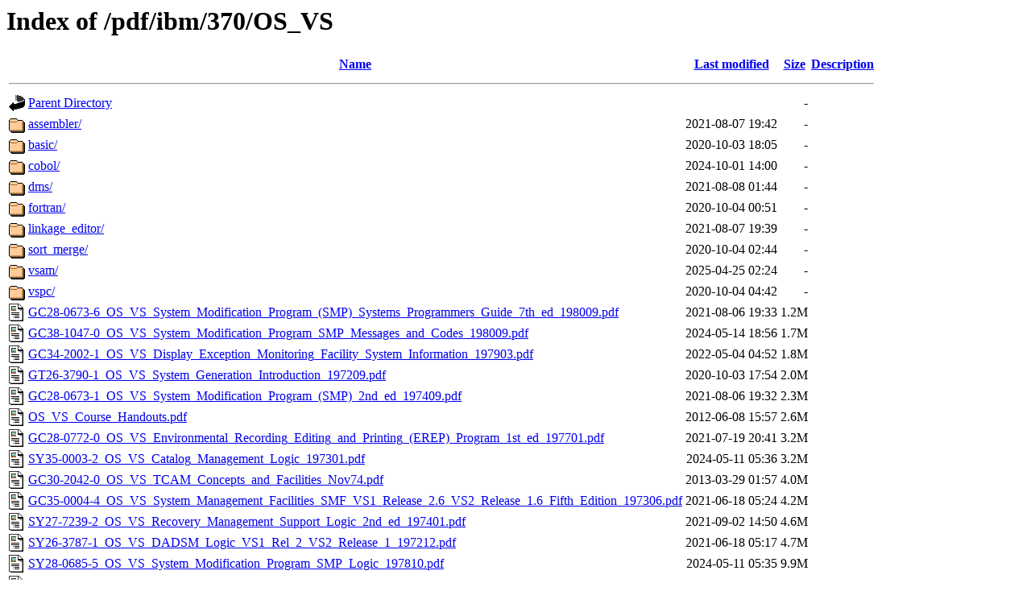

--- FILE ---
content_type: text/html;charset=UTF-8
request_url: http://bitsavers.informatik.uni-stuttgart.de/pdf/ibm/370/OS_VS/?C=S;O=A
body_size: 1394
content:
<!DOCTYPE HTML PUBLIC "-//W3C//DTD HTML 3.2 Final//EN">
<html>
 <head>
  <title>Index of /pdf/ibm/370/OS_VS</title>
 </head>
 <body>
<h1>Index of /pdf/ibm/370/OS_VS</h1>
  <table>
   <tr><th valign="top"><img src="/icons/blank.gif" alt="[ICO]"></th><th><a href="?C=N;O=A">Name</a></th><th><a href="?C=M;O=A">Last modified</a></th><th><a href="?C=S;O=D">Size</a></th><th><a href="?C=D;O=A">Description</a></th></tr>
   <tr><th colspan="5"><hr></th></tr>
<tr><td valign="top"><img src="/icons/back.gif" alt="[PARENTDIR]"></td><td><a href="/pdf/ibm/370/">Parent Directory</a></td><td>&nbsp;</td><td align="right">  - </td><td>&nbsp;</td></tr>
<tr><td valign="top"><img src="/icons/folder.gif" alt="[DIR]"></td><td><a href="assembler/">assembler/</a></td><td align="right">2021-08-07 19:42  </td><td align="right">  - </td><td>&nbsp;</td></tr>
<tr><td valign="top"><img src="/icons/folder.gif" alt="[DIR]"></td><td><a href="basic/">basic/</a></td><td align="right">2020-10-03 18:05  </td><td align="right">  - </td><td>&nbsp;</td></tr>
<tr><td valign="top"><img src="/icons/folder.gif" alt="[DIR]"></td><td><a href="cobol/">cobol/</a></td><td align="right">2024-10-01 14:00  </td><td align="right">  - </td><td>&nbsp;</td></tr>
<tr><td valign="top"><img src="/icons/folder.gif" alt="[DIR]"></td><td><a href="dms/">dms/</a></td><td align="right">2021-08-08 01:44  </td><td align="right">  - </td><td>&nbsp;</td></tr>
<tr><td valign="top"><img src="/icons/folder.gif" alt="[DIR]"></td><td><a href="fortran/">fortran/</a></td><td align="right">2020-10-04 00:51  </td><td align="right">  - </td><td>&nbsp;</td></tr>
<tr><td valign="top"><img src="/icons/folder.gif" alt="[DIR]"></td><td><a href="linkage_editor/">linkage_editor/</a></td><td align="right">2021-08-07 19:39  </td><td align="right">  - </td><td>&nbsp;</td></tr>
<tr><td valign="top"><img src="/icons/folder.gif" alt="[DIR]"></td><td><a href="sort_merge/">sort_merge/</a></td><td align="right">2020-10-04 02:44  </td><td align="right">  - </td><td>&nbsp;</td></tr>
<tr><td valign="top"><img src="/icons/folder.gif" alt="[DIR]"></td><td><a href="vsam/">vsam/</a></td><td align="right">2025-04-25 02:24  </td><td align="right">  - </td><td>&nbsp;</td></tr>
<tr><td valign="top"><img src="/icons/folder.gif" alt="[DIR]"></td><td><a href="vspc/">vspc/</a></td><td align="right">2020-10-04 04:42  </td><td align="right">  - </td><td>&nbsp;</td></tr>
<tr><td valign="top"><img src="/icons/layout.gif" alt="[   ]"></td><td><a href="GC28-0673-6_OS_VS_System_Modification_Program_(SMP)_Systems_Programmers_Guide_7th_ed_198009.pdf">GC28-0673-6_OS_VS_System_Modification_Program_(SMP)_Systems_Programmers_Guide_7th_ed_198009.pdf</a></td><td align="right">2021-08-06 19:33  </td><td align="right">1.2M</td><td>&nbsp;</td></tr>
<tr><td valign="top"><img src="/icons/layout.gif" alt="[   ]"></td><td><a href="GC38-1047-0_OS_VS_System_Modification_Program_SMP_Messages_and_Codes_198009.pdf">GC38-1047-0_OS_VS_System_Modification_Program_SMP_Messages_and_Codes_198009.pdf</a></td><td align="right">2024-05-14 18:56  </td><td align="right">1.7M</td><td>&nbsp;</td></tr>
<tr><td valign="top"><img src="/icons/layout.gif" alt="[   ]"></td><td><a href="GC34-2002-1_OS_VS_Display_Exception_Monitoring_Facility_System_Information_197903.pdf">GC34-2002-1_OS_VS_Display_Exception_Monitoring_Facility_System_Information_197903.pdf</a></td><td align="right">2022-05-04 04:52  </td><td align="right">1.8M</td><td>&nbsp;</td></tr>
<tr><td valign="top"><img src="/icons/layout.gif" alt="[   ]"></td><td><a href="GT26-3790-1_OS_VS_System_Generation_Introduction_197209.pdf">GT26-3790-1_OS_VS_System_Generation_Introduction_197209.pdf</a></td><td align="right">2020-10-03 17:54  </td><td align="right">2.0M</td><td>&nbsp;</td></tr>
<tr><td valign="top"><img src="/icons/layout.gif" alt="[   ]"></td><td><a href="GC28-0673-1_OS_VS_System_Modification_Program_(SMP)_2nd_ed_197409.pdf">GC28-0673-1_OS_VS_System_Modification_Program_(SMP)_2nd_ed_197409.pdf</a></td><td align="right">2021-08-06 19:32  </td><td align="right">2.3M</td><td>&nbsp;</td></tr>
<tr><td valign="top"><img src="/icons/layout.gif" alt="[   ]"></td><td><a href="OS_VS_Course_Handouts.pdf">OS_VS_Course_Handouts.pdf</a></td><td align="right">2012-06-08 15:57  </td><td align="right">2.6M</td><td>&nbsp;</td></tr>
<tr><td valign="top"><img src="/icons/layout.gif" alt="[   ]"></td><td><a href="GC28-0772-0_OS_VS_Environmental_Recording_Editing_and_Printing_(EREP)_Program_1st_ed_197701.pdf">GC28-0772-0_OS_VS_Environmental_Recording_Editing_and_Printing_(EREP)_Program_1st_ed_197701.pdf</a></td><td align="right">2021-07-19 20:41  </td><td align="right">3.2M</td><td>&nbsp;</td></tr>
<tr><td valign="top"><img src="/icons/layout.gif" alt="[   ]"></td><td><a href="SY35-0003-2_OS_VS_Catalog_Management_Logic_197301.pdf">SY35-0003-2_OS_VS_Catalog_Management_Logic_197301.pdf</a></td><td align="right">2024-05-11 05:36  </td><td align="right">3.2M</td><td>&nbsp;</td></tr>
<tr><td valign="top"><img src="/icons/layout.gif" alt="[   ]"></td><td><a href="GC30-2042-0_OS_VS_TCAM_Concepts_and_Facilities_Nov74.pdf">GC30-2042-0_OS_VS_TCAM_Concepts_and_Facilities_Nov74.pdf</a></td><td align="right">2013-03-29 01:57  </td><td align="right">4.0M</td><td>&nbsp;</td></tr>
<tr><td valign="top"><img src="/icons/layout.gif" alt="[   ]"></td><td><a href="GC35-0004-4_OS_VS_System_Management_Facilities_SMF_VS1_Release_2.6_VS2_Release_1.6_Fifth_Edition_197306.pdf">GC35-0004-4_OS_VS_System_Management_Facilities_SMF_VS1_Release_2.6_VS2_Release_1.6_Fifth_Edition_197306.pdf</a></td><td align="right">2021-06-18 05:24  </td><td align="right">4.2M</td><td>&nbsp;</td></tr>
<tr><td valign="top"><img src="/icons/layout.gif" alt="[   ]"></td><td><a href="SY27-7239-2_OS_VS_Recovery_Management_Support_Logic_2nd_ed_197401.pdf">SY27-7239-2_OS_VS_Recovery_Management_Support_Logic_2nd_ed_197401.pdf</a></td><td align="right">2021-09-02 14:50  </td><td align="right">4.6M</td><td>&nbsp;</td></tr>
<tr><td valign="top"><img src="/icons/layout.gif" alt="[   ]"></td><td><a href="SY26-3787-1_OS_VS_DADSM_Logic_VS1_Rel_2_VS2_Release_1_197212.pdf">SY26-3787-1_OS_VS_DADSM_Logic_VS1_Rel_2_VS2_Release_1_197212.pdf</a></td><td align="right">2021-06-18 05:17  </td><td align="right">4.7M</td><td>&nbsp;</td></tr>
<tr><td valign="top"><img src="/icons/layout.gif" alt="[   ]"></td><td><a href="SY28-0685-5_OS_VS_System_Modification_Program_SMP_Logic_197810.pdf">SY28-0685-5_OS_VS_System_Modification_Program_SMP_Logic_197810.pdf</a></td><td align="right">2024-05-11 05:35  </td><td align="right">9.9M</td><td>&nbsp;</td></tr>
<tr><td valign="top"><img src="/icons/layout.gif" alt="[   ]"></td><td><a href="GC35-0005-1_OS_VS_Utilities_VS1_Release_1_VS2_Release_1_2nd_ed_197211.pdf">GC35-0005-1_OS_VS_Utilities_VS1_Release_1_VS2_Release_1_2nd_ed_197211.pdf</a></td><td align="right">2024-12-17 18:00  </td><td align="right"> 10M</td><td>&nbsp;</td></tr>
<tr><td valign="top"><img src="/icons/layout.gif" alt="[   ]"></td><td><a href="GC24-5091-2_OS_VS_Programmers_Reference_Digest_VS1_Release_2_VS2_Release_1_3rdEd_197304.pdf">GC24-5091-2_OS_VS_Programmers_Reference_Digest_VS1_Release_2_VS2_Release_1_3rdEd_197304.pdf</a></td><td align="right">2021-06-28 20:37  </td><td align="right"> 14M</td><td>&nbsp;</td></tr>
   <tr><th colspan="5"><hr></th></tr>
</table>
<address>Apache/2.4.65 (Debian) Server at bitsavers.informatik.uni-stuttgart.de Port 80</address>
</body></html>
